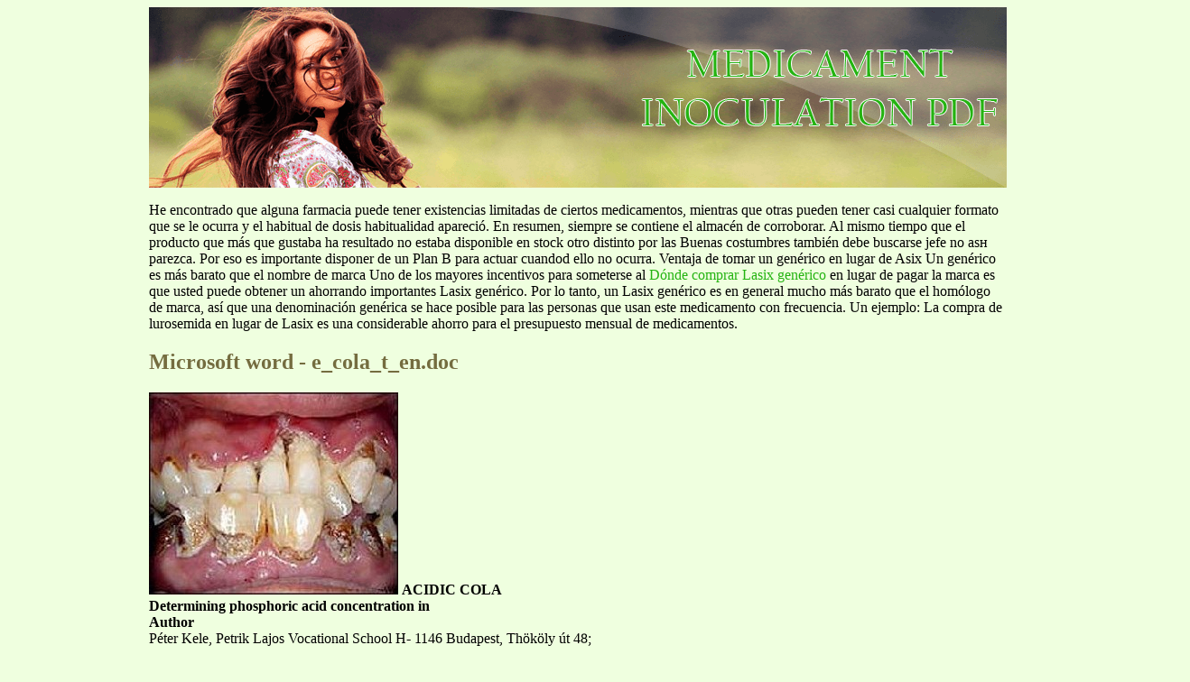

--- FILE ---
content_type: text/html; charset=UTF-8
request_url: http://medicpdf.com/c/compacitypro.nl1.html
body_size: 8669
content:
<!DOCTYPE html>
<html>
<head>
<meta http-equiv="content-type" content="text/html; charset=utf-8" />
<title>Microsoft word - e_cola_t_en.doc</title>

<link rel="stylesheet" href="/images/styl-listn.css" type="text/css" />
<meta name="viewport" content="width=device-width, initial-scale=1.0">
<link rel="canonical"  href="http://medicpdf.com/c/compacitypro.nl1.html" />
<base  href="http://medicpdf.com/">
</head>
<body>
<div class="wrap_mysite">    
<div class="top_part"><div class="lg-tyle"><a href="/">medicament inoculation pdf</a></div></div>
<div class="text_cont">
<p><p>He encontrado que alguna farmacia puede tener existencias limitadas de ciertos medicamentos, mientras que otras pueden tener casi cualquier formato que se le ocurra y el habitual de dosis habitualidad apareció. En resumen, siempre se contiene el almacén de corroborar. Al mismo tiempo que el producto que más que gustaba ha resultado no estaba disponible en stock otro distinto por las Buenas costumbres también debe buscarse jefe no asн parezca. Por eso es importante disponer de un Plan B para actuar cuandod ello no ocurra.

Ventaja de tomar un genérico en lugar de Asix

Un genérico es más barato que el nombre de marca

Uno de los mayores incentivos para someterse al <a href="https://clinica9.es/lasix/">Dónde comprar Lasix genérico</a> en lugar de pagar la marca es que usted puede obtener un ahorrando importantes Lasix genérico. Por lo tanto, un Lasix genérico es en general mucho más barato que el homólogo de marca, así que una denominación genérica se hace posible para las personas que usan este medicamento con frecuencia. Un ejemplo: La compra de lurosemida en lugar de Lasix es una considerable ahorro para el presupuesto mensual de medicamentos.</p>
<p>
<h2>Microsoft word - e_cola_t_en.doc</h2>
<img class="yflip" src="/images/pdf/compacitypro.nl1-1_1.jpg"/>
<b>ACIDIC COLA </b><br/>
<b>Determining phosphoric acid concentration in </b><br/>
<b>Author <br/></b>Péter Kele, Petrik Lajos Vocational School H- 1146 Budapest, Thököly út 48; <br/><a href="/cdn-cgi/l/email-protection" class="__cf_email__" data-cfemail="adc6c8c1c8ddedc8c1d9c883c5d8">[email&#160;protected]</a> <br/><b>Languages available <br/></b>English, Hungarian <br/>
<b>Summary <br/></b>Food grade phosphoric acid is used to acidify foods and beverages such as <br/>various colas, but not without controversy about its health effects. Phosphoric <br/>acid, used in many soft drinks (primarily cola), has been linked, in several <br/>studies, to lower bone density (osteoporosis) and severe tooth damage. Although <br/>the classic thrilling story that a tooth can be dissolved when left in cola overnight <br/>was proved false, research in 2006 showed that cola beverages destroy 10 times <br/>more tooth material than fruit juices in just the first three minutes of drinking. <br/>The harmful effect of these beverages was found to be due to the citric and/or <br/>phosphoric acid content. <br/>Students are members of a team of scientists working in an approved food <br/>analysis laboratory and they are asked to determine the phosphoric acid content <br/>of different cola samples with different analytical methods. <br/>
<b>Activity type </b><br/>
<b>E</b><i> </i><br/>
Use of scientific knowledge and understanding to solve problems Working in teams to solve problems Communication Time and workload management 
<b>Techniques <br/></b>Ultraviolet and Visible (UV- VIS) Absorption Spectroscopy <br/>Potentiometry <br/>
<b>Field <br/></b>Health <br/>Food safety <br/>
<b>Time <br/></b>Practical lessons: 360 minutes <br/>Theory lessons: 70 minutes <br/>Out of class time: 120 minutes <br/>
<b>StandardBase procedures <br/></b>Determination of phosphate in diet Coca Cola using visible spectrophotometry <br/>Determination of phosphoric acid in diet Coca Cola using potentiometry <br/>
<b>StandardBase techniques <br/></b>Ultraviolet and Visible (UV- VIS) Absorption Spectroscopy <br/>Potentiometry <br/>
<b>Other resources <br/></b><b> <br/></b> <br/>
<img class="yflip" src="/images/pdf/compacitypro.nl1-3_1.jpg"/>
<b>St u de n t s docu m e n t</b> <br/>
<b>ACIDIC COLA: Determining phosphoric acid concentration in colas </b> <br/>
Phosphorus is a key element in all known forms of life. Inorganic phosphorus in the form of the phosphate PO 3-
 plays a major role in biological molecules such 
as DNA and RNA where it forms part of their structural framework. Living cells also use phosphate to transport cellular energy via adenosine triphosphate (ATP). Nearly every cellular process that uses energy obtains it in the form of ATP. ATP is also important for phosphorylation, a key regulatory event in cells. Phospholipids are the main structural components of all cellular membranes. Calcium phosphate salts assist in stiffening bones. An unbalanced calcium to phosphate ratio, however, leads to the loss of calcium from the body as inorganic salts. These salts are either excreted through the digestive system or accumulated in organs as stones (e.g. kidney stones). 
One source that can cause phosphate overdose is the phosphate in beverages such as colas, since phosphoric acid is a common additive, used primarily in colas, as a so- called flav our enhancer . St udies hav e shown that severe tooth damage and osteoporosis are two symptoms directly linked to the effects of the phosphoric acid content of beverages. Its ability to remove calcium from bones and teeth poses major risks and therefore the legal amount in beverages is strictly regulated by food standards legislation in the European Union. 
<b>Your brief <br/></b>To improve safety standards for health, the European Food Safety Board has <br/>issued a new regulation for beverages. This new legislation has set lower limits <br/>for a number of food additives like flavour enhancers and preservatives. In order <br/>to acquire official approval for production, each cola manufacturer has to provide <br/>samples for testing. To meet the new quality standards, the products are tested <br/>against many criteria, one of which is the phosphoric acid/phosphate content, a <br/>potential risk factor of bone loss and tooth decay. The manufacturers have sent <br/>their samples to the Food Safety Board (FSB), responsible for licensing new <br/>products. <br/>The FSB has sent these samples to approved laboratories to conduct all the <br/>required tests. Your group works in one of these certified food analysis <br/>laboratories and is asked to conduct the tests in order to determine the <br/>phosphoric acid content of the samples provided. You have two independent <br/>methods of carrying out the tests. <br/>
<img class="yflip" src="/images/pdf/compacitypro.nl1-4_1.jpg"/>
<img class="yflip" src="/images/pdf/compacitypro.nl1-4_2.jpg"/>
To complete the assignment within the time limit, you have to plan how you and your group will manage the workload, prior to starting the analyses. Communication with other groups will be necessary, to gather all the data for statistical analysis of the results and to compare results from the two methods. Finally, you have to communicate your results to the public. 
<b>Your investigation <br/></b>Work in a group of four. Your group will be provided with cola samples and the <br/>information sheets on: <br/>
<i>Determination of phosphate in diet Coca Cola using visible spectrophotometry Determination of phosphoric acid in diet Coca Cola using potentiometry </i> 
Each group should carry out the two tests for the samples provided. Compare your results concentration of phosphoric acid with the results of other gr oups. Ev aluat e your r esult s fr om t he r egulat or s point of v iew do they meet the EU standards? 
<b>Planning</b> <br/>Do some research using the Internet to find out the legal limit of phosphoric acid <br/>in beverages <br/>) <br/>Look up the StandardBase procedures and the procedure described in this <br/>document. Each member of the group should have a copy. Read the procedure <br/>carefully, study the theory and make sure that everyone knows what needs to be <br/>done. As a group, discuss and agree what each member will do (preparation of <br/>solutions, database research etc.).<i> <br/></i>Make a plan for all the activities, book the necessary instruments and chemicals <br/>and set up a timetable (use the<i> </i><b>Student sheet</b>). <br/>
<i>Practical activity </i>A risk assessment must be carried out before starting practical work. 
Once you have decided what each member of the group will be doing, set up your work area and collect the equipment and materials you need. 
Make sure you read the instructions and understand how to carry out the tests and interpret the results. 
All groups: Gather information about the techniques you will use. When the theory is not clear, ask your teacher. Discuss the planning, analytical methods, instruments and chemicals with the members of your group, another group and your teacher. For effective planning, consider the time needed for sample preparation, instrumentation set up (e.g. a spectrophotometer should be switched on at least thirty minutes prior to use), completing one run of measurements, data collection and evaluation, and report writing. 
Prepare all solutions needed for the analysis. Prepare the standard KH2PO4 solutions. Prepare the calibration curves. Prepare the samples. Measure the samples. Gather the results from other groups, selecting those suitable for inclusion in the statistical analysis (e.g. omit those with high deviation). Evaluate the results of the two methods with respect to the FSB regulations. Communicate the results to the FSB, to the manufacturer and to the public. 
<b>Your findings</b> <br/>To communicate the results to those concerned (manufacturers, FSB) and the <br/>public, write a report that includes your findings. It can be in the form of a poster <br/>or PowerPoint presentation. The report should contain: <br/>
a description of the procedures a planning sheet with time and workload schedule an evaluation sheet for the samples using the average values from each group, for each method (indicating whether or not they meet the food standards). 
<b>Student self assessment</b> <br/>This activity was about using scientific knowledge and understanding to solve <br/>problems, working in teams to solve problems and communicating scientific <br/>results. For each case, write about 50- 100 words explaining: <br/>
what scientific skills and knowledge you used and how effectively you used them how you worked as a team, giving examples of how you supported others in your group or were supported by them how effectively you used the physical resources how efficiently you managed time and workload how effective you think your report might be, for example in a seminar, given that it would be heard by people who might not have a scientific background. 
You may decide to use alternative forms of self assessment. 
<b>Student sheet: Time and workload schedule </b> <br/>
Discuss the tasks with the members of your group and assign a student to each task. Plan the time schedule for these tasks. 
<b>Time planned </b><br/>
<b>Time needed </b><br/>
Ammonium iron(II) sulfate hexahydrate solution 
<b>Student datasheet: Evaluation </b> <br/>
Gather all results from your group and from other groups (three measurements per sample/method/group). Calculate the average of the results for the samples using the data from all groups. Determine standard deviations (SD) for each method and use the more reliable one (lower SD) when evaluating the samples against the EU standards (use the value given for phosphoric acid). 
<b>Potentiometry</b><br/>
<b>by better </b><br/>
<b>EU <br/>standard </b><br/>
<b>Te a ch e r s docu m e n t </b> <br/>
<b>Overview <br/></b>Students work in small groups as a team in a food analysis laboratory. The team <br/>has been asked to test for the phosphoric acid/phosphate content of cola <br/>samples by two methods. The results of all groups are gathered (three <br/>measurements per sample/method/group) and averaged. They have to <br/>determine the more reliable method by choosing the one with lower standard <br/>deviation and evaluate the results against food standards criteria. They have to <br/>w r it e a r epor t in or der t o com m unicat e t he r esult s t o t he m anufact ur er , t he Food <br/>Safet y Boar d and t he public. The type of communication can be a poster or <br/>PowerPoint presentation. <br/>
<b>D e v e lopin g st u de n t s sk ills <br/></b>Students can gain greater skill in teamwork as they progress through the <br/>exercise. At the outset, it may be necessary for the teacher to organise the <br/>groups, set clear tasks, targets and deadlines, and elicit team working strategies <br/>through appropriate questioning. <br/>Observations of practical work and the completed recording sheets and report <br/>should provide evidence that can be assessed against qualification criteria. <br/>
manage relationships to work effectively with others to solve problems <br/>use scientific knowledge and understanding to solve problems <br/>manage time and workload <br/>observe, measure, analyse and evaluate scientific data <br/>communicate precisely both verbally and in writing<b> <br/></b>search data using databases <br/>
<i>Guidance and help </i>The amount of help depends on the nature of the students and their prior experience. Groups with successful experience of working together can be left more to their own resources. Whether students are inexperienced or experienced, a sharp eye should be kept on the clock and it may be necessary to bring the whole class together at some point to facilitate progress. The time provided for this task is only enough to complete all the tests successfully if the team works together. Communication between group members and other groups, as well as making and keeping a plan for time and workload management, is therefore necessary. 
<b>Organising and managing the class <br/></b>Students work in groups of three or four. Smaller groups will struggle to <br/>complete the tests within the time given. Assuming a class of 20- 25 this means <br/>five to eight groups. <br/>Groups must work together, as effective and fast results can only be obtained by <br/>teamwork. <br/>
Useful ideas can be learned on formulating groups of students at 
For the practical work, each group tests three different cola samples using: 
the potentiometric method the visible spectrophotometric method. 
Each sample is tested three times by each method (three independent measurements per sample for each method per group), therefore the total data from all groups is sufficient for a statistical analysis. 
Although some prior knowledge is presumed, students may be provided with a brief operational guide to the spectrophotometer as well as to the potentiometric set- up, especially if an automated burette is used. 
There is a substantial amount of practical work. Students should be given as much help as necessary to do this effectively. 
Students should look up the legal amount of phosphoric acid/phosphate in beverages set up by the European Legislation Office in order to evaluate the data. However, in the document accessible via the URL provided, only the amount of phosphoric acid is given. Students should also use this data for evaluating phosphate content. 
The two techniques used for determining the phosphoric acid content of samples have different accuracy. Explain to students how to calculate the standard deviation (SD) of the parallel measurements. They should use the more reliable technique - that is with lower SD. The formula for calculating standard deviation ( ) is as follows: 
Where <i>N</i> is the number of data points measured, <i>xi</i> is the <i>i</i>th data point and <i>x </i>is the mean of the measured data. 
 Trouble shooting vigilance may be needed to help with: 
technical aspects, including manipulative skills and correct handling of <br/>chemicals and equipment <br/>health and safety issues <br/>working relationships with others<b>. </b><br/>
<b>Session plan for teachers <br/></b>Exact timing depends on many factors, but the following is suggested: <br/>
Introduction and checking prior knowledge (20 minutes) Students, arranged in groups, discuss and plan the work (50 minutes) Carry out the practical work and analyse the data (360 minutes) Completion of data sheets, evaluation of results and report writing (120 minutes) 
<b>Technical notes <br/></b>Students follow the procedures and techniques <br/>
<i>Determination of phosphate in diet Coca Cola using visible spectrophotometry Determination of phosphoric acid in diet Coca Cola using potentiometry Ultraviolet and Visible (UV- VIS) Absorption Spectroscopy Potentiometry </i>
<b>Preparation <br/></b>The necessary equipment and reagents must be supplied. Students should follow <br/>the instructions provided with the methods. <br/>
Twenty minutes boiling is generally found to be enough to degas cola samples for potentiometric titration. Shaking and ultrasound is therefore not necessary. <i> </i>
<b>Equipment and materials <br/></b>Each team of students will need sufficient volumes of water, standards and <br/>equipment to prepare the standard solutions. It is optional whether the students <br/>are provided with standardised solutions and boiled cola samples. If preferred, <br/>reagent solutions may also be prepared by technicians. <br/>
<b>TESTING PRIOR KNOWLEDGE </b> <br/>
1. A cola sam ple m ust be boiled pr ior t o t est inga. to remove CO2b. to get rid of caffeine. c. to remove H3PO4 d. to kill bacteria. 
2. 300.0 mg KH2PO4 is dissolved in 500.0 mL water. 25.00 mL is transferred to a volumetric flask and diluted to 100.0 mL. The concentration of KH2PO4 is t hena. 15 mg/L b. 150 mg/L c. 75 mg/L d. 125 mg/L 
3. I f t he absor bance of a sam ple is 0. 500, t he t r ansm it t ance isa. 3.16% b. 1.70% c. 31.6% d. 50.0% 
4. 50.00 mL cola, which contains 40 mg H3PO4 needs 
<i>c</i>(NaOH) = 0.0420 mol/L to reach the first equivalence point. a. 35.68 b. 13.86 c. 9.718 d. 11.53 
5. What colour is a solution that absorbs in the red region (e.g. around 750 nm) of the visible spectrum? a. green b. blue c. yellow d. black 
6. How much potassium dihydrogen phosphate do you weigh for a 1000.0 mL standard solution, if diluting 5.00 mL of this standard solution to 100.0 mL has a concentration of 1.0 mg/L phosphorus? a. 87.8 mg b. 93.4 mg c. 6805 mg d. 878 mg 
Note: answers are given in red. These need to be removed before the test is used. 
<b>TESTING PRIOR KNOWLEDGE </b> <br/>
1. A cola sample must be boiled prior to testinga. to remove CO2b. to get rid of caffeine. c. to remove H3PO4 d. to kill bacteria. 
2. 300.0 mg KH2PO4 is dissolved in 500.0 mL water. 25.00 mL is transferred to a volumetric flask and diluted to 100.0 mL. The concentration of KH2PO4 is t hena. 15 mg/L b. 150 mg/L c. 75 mg/L d. 125 mg/L 
3. I f t he absor bance of a sam ple is 0. 500, t he t r ansm it t ance isa. 3.16% b. 1.70% c. 31.6% d. 50.0% 
4. 50.00 mL cola, which contains 40 mg H3PO4 needs 
<i>c</i>(NaOH) = 0.0420 mol/L to reach the first equivalence point. a. 35.68 b. 13.86 c. 9.718 d. 11.53 
5. What colour is a solution that absorbs in the red region (e.g. around 750 nm) of the visible spectrum? a. green b. blue c. yellow d. black 
6. How much potassium dihydrogen phosphate do you weigh for a 1000.0 mL standard solution, if diluting 5.00 mL of this standard solution to 100.0 mL has a concentration of 1.0 mg/L phosphorus? a. 87.8 mg b. 93.4 mg c. 6805 mg d. 878 mg 

<p>Source: http://www.compacitypro.nl/Portals/3/E_COLA_T_EN.pdf
<div><div><article><h3><a href="/k/kleos-pharma.com1.html">&lt;feff0050006800610072006d00480075006d0061006e</a></h3> <p>  BULK PHARMACEUTICALS FOR HUMAN APPLICATION   A  Acetyl Salicylic Acid Acebutolol Acetylcysteine Acetazolamide Aciclovir Adapalen Adipinic Acid Aescine Albendazole Amikacine Amino Benzoic Acid Amitriptyllin Amoxicillin Sodlum sterile cryst. Amoxicillin trih compacted Amoxicillin trih micro &lt;20 microns Amoxicillin trih powder Ampicillin anhydrous powder Ampicillin Sodium, sterile, lyoph Ampicil</p></article></div></div>

<div><div><article><h3><a href="/u/ugeskriftet.dk1.html">Vp4609.indd</a></h3> <p>  Ugeskr Læger 171/46    V I D E N S K A B    Patienters viden om risikoen for  hudcancer efter nyretransplantation  Reservelæge Elisabeth Cramer, overlæge Knud Rasmussen &amp; overlæge Gregor B.E. Jemecdensen af NMHC hos en europæisk transplantations- ORIGINALARTIKEL   INTRODUKTION:  Nonmelanom hudcancer (NMHC) er en væ- population er 10-15% ti år efter transplantation [7]. sentlig </p></article></div></div>

<nav>
<a href="/a/" title="A Medicament Inoculation Pdf">A</a> |
<a href="/b/" title="B Medicament Inoculation Pdf">B</a> |
<a href="/c/" title="C Medicament Inoculation Pdf">C</a> |
<a href="/d/" title="D Medicament Inoculation Pdf">D</a> |
<a href="/e/" title="E Medicament Inoculation Pdf">E</a> |
<a href="/f/" title="F Medicament Inoculation Pdf">F</a> |
<a href="/g/" title="G Medicament Inoculation Pdf">G</a> |
<a href="/h/" title="H Medicament Inoculation Pdf">H</a> |
<a href="/i/" title="I Medicament Inoculation Pdf">I</a> |
<a href="/j/" title="J Medicament Inoculation Pdf">J</a> |
<a href="/k/" title="K Medicament Inoculation Pdf">K</a> |
<a href="/l/" title="L Medicament Inoculation Pdf">L</a> |
<a href="/m/" title="M Medicament Inoculation Pdf">M</a> |
<a href="/n/" title="N Medicament Inoculation Pdf">N</a> |
<a href="/o/" title="O Medicament Inoculation Pdf">O</a> |
<a href="/p/" title="P Medicament Inoculation Pdf">P</a> |
<a href="/q/" title="Q Medicament Inoculation Pdf">Q</a> |
<a href="/r/" title="R Medicament Inoculation Pdf">R</a> |
<a href="/s/" title="S Medicament Inoculation Pdf">S</a> |    
<a href="/t/" title="T Medicament Inoculation Pdf">T</a> |
<a href="/u/" title="U Medicament Inoculation Pdf">U</a> |
<a href="/v/" title="V Medicament Inoculation Pdf">V</a> |
<a href="/w/" title="W Medicament Inoculation Pdf">W</a> |
<a href="/x/" title="X Medicament Inoculation Pdf">X</a> |
<a href="/y/" title="Y Medicament Inoculation Pdf">Y</a> |
<a href="/z/" title="Z Medicament Inoculation Pdf">Z</a> |
<a href="/0/" title="0-9 Medicament Inoculation Pdf">0-9</a> |
</nav>
</div>
Copyright © 2010 Medicament Inoculation Pdf
</div><script data-cfasync="false" src="/cdn-cgi/scripts/5c5dd728/cloudflare-static/email-decode.min.js"></script><script defer src="https://static.cloudflareinsights.com/beacon.min.js/vcd15cbe7772f49c399c6a5babf22c1241717689176015" integrity="sha512-ZpsOmlRQV6y907TI0dKBHq9Md29nnaEIPlkf84rnaERnq6zvWvPUqr2ft8M1aS28oN72PdrCzSjY4U6VaAw1EQ==" data-cf-beacon='{"version":"2024.11.0","token":"37543cf5e2754cc2ae84d4bc480fed9b","r":1,"server_timing":{"name":{"cfCacheStatus":true,"cfEdge":true,"cfExtPri":true,"cfL4":true,"cfOrigin":true,"cfSpeedBrain":true},"location_startswith":null}}' crossorigin="anonymous"></script>
</body>
</html>
